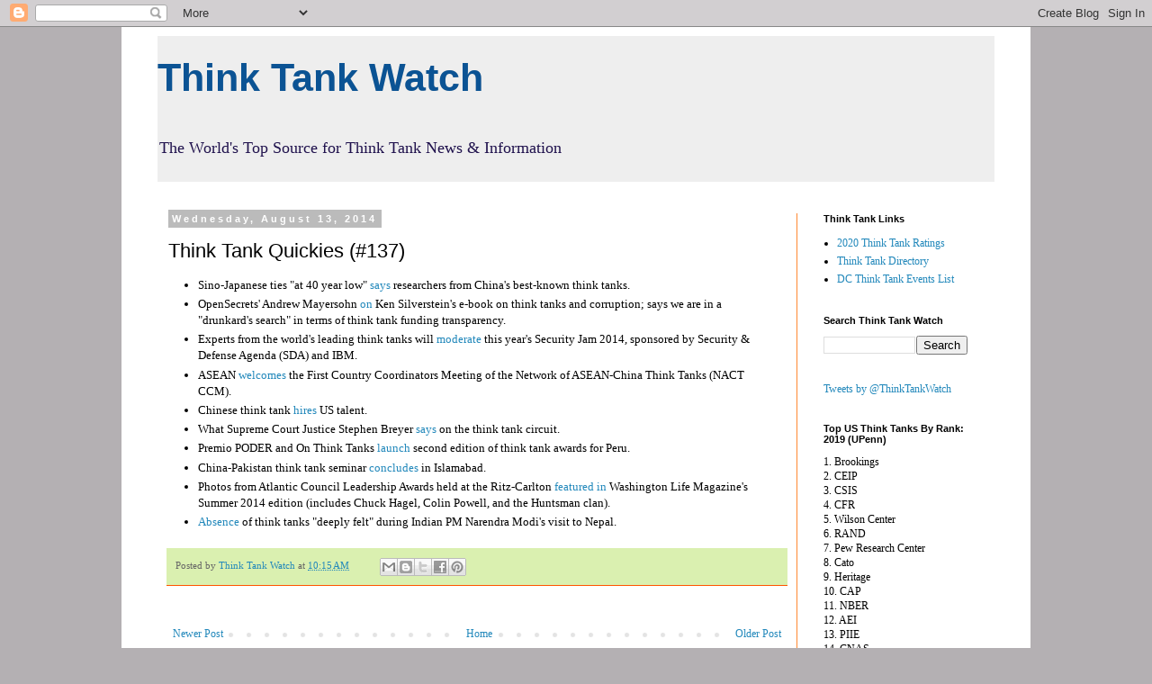

--- FILE ---
content_type: text/html; charset=utf-8
request_url: https://www.google.com/recaptcha/api2/aframe
body_size: 268
content:
<!DOCTYPE HTML><html><head><meta http-equiv="content-type" content="text/html; charset=UTF-8"></head><body><script nonce="ZEIysdtk5EwVkKkswD7QAw">/** Anti-fraud and anti-abuse applications only. See google.com/recaptcha */ try{var clients={'sodar':'https://pagead2.googlesyndication.com/pagead/sodar?'};window.addEventListener("message",function(a){try{if(a.source===window.parent){var b=JSON.parse(a.data);var c=clients[b['id']];if(c){var d=document.createElement('img');d.src=c+b['params']+'&rc='+(localStorage.getItem("rc::a")?sessionStorage.getItem("rc::b"):"");window.document.body.appendChild(d);sessionStorage.setItem("rc::e",parseInt(sessionStorage.getItem("rc::e")||0)+1);localStorage.setItem("rc::h",'1767629809701');}}}catch(b){}});window.parent.postMessage("_grecaptcha_ready", "*");}catch(b){}</script></body></html>